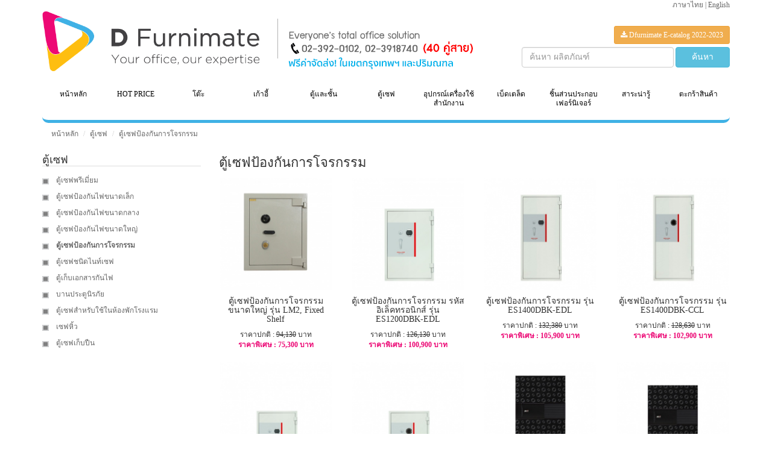

--- FILE ---
content_type: text/html; charset=UTF-8
request_url: https://dfurnimate.com/th/group/157/%E0%B8%95%E0%B8%B9%E0%B9%89%E0%B9%80%E0%B8%8B%E0%B8%9F%E0%B8%9B%E0%B9%89%E0%B8%AD%E0%B8%87%E0%B8%81%E0%B8%B1%E0%B8%99%E0%B8%81%E0%B8%B2%E0%B8%A3%E0%B9%82%E0%B8%88%E0%B8%A3%E0%B8%81%E0%B8%A3%E0%B8%A3%E0%B8%A1
body_size: 11350
content:





<!DOCTYPE html>
<html lang="th" >
<head>
<!-- Google Tag Manager -->
<script>(function(w,d,s,l,i){w[l]=w[l]||[];w[l].push({'gtm.start':
new Date().getTime(),event:'gtm.js'});var f=d.getElementsByTagName(s)[0],
j=d.createElement(s),dl=l!='dataLayer'?'&l='+l:'';j.async=true;j.src=
'https://www.googletagmanager.com/gtm.js?id='+i+dl;f.parentNode.insertBefore(j,f);
})(window,document,'script','dataLayer','GTM-KMDVG7DM');</script>
<!-- End Google Tag Manager -->
	
	

<meta charset="utf-8">

<meta name="viewport" content="width=device-width, initial-scale=1.0,maximum-scale=1,user-scalable=no">

<link rel="shortcut icon" href="/favicon.ico" type="image/x-icon" />

<link rel="icon" type="image/png" href="/favicon.png" />


<meta http-equiv="cache-control" content="no-cache">
<META http-equiv="content-language" content="th" />
<META http-equiv="Content-Type" content="text/html; charset=utf-8" />
<title>DFurnimate.com</title>
<META name="keywords" content="">
<META name="description" content="">
<META name="robots" content="index,follow" />
<META name="revisit-after" content="1 days" />
<META http-equiv="expires" content="" />

<meta property="og:title" content="DFurnimate.com"/>
<meta property="og:site_name" content="DFurnimate.com"/>
<meta property="og:description" content=""/>



<meta property="og:image" content=""/>


<meta property="og:url" content="https://dfurnimate.com/th/group/157/ตู้เซฟป้องกันการโจรกรรม"/>
<link rel="canonical" href="https://dfurnimate.com/th/group/157/ตู้เซฟป้องกันการโจรกรรม" />

<meta property="fb:admins" content="1396573880"/>
<meta property="fb:app_id" content=""/>


<base href="https://dfurnimate.com/"/> 
<link href="/assets/bootstrap-3.3.7-dist/css/bootstrap.min.css" rel="stylesheet" media="screen">



<link href="/assets/css/cloud-zoom.css" rel="stylesheet">


<link href="/assets/owl.carousel.2/assets/owl.carousel.css" rel="stylesheet">
<link href="/assets/owl.carousel.2/assets/owl.theme.default.min.css" rel="stylesheet">

<link href="/assets/css/more.css?1931583330" rel="stylesheet">


<link rel="stylesheet" href="/assets/drawer/css/drawer.min.css">


<link rel="stylesheet" href="/assets/font-awesome-4.7.0/css/font-awesome.min.css">

<link href="/assets/css/global.css?1401463569" rel="stylesheet">


<style>
.modal-backdrop
{
	background-color: #000; /* #46c1cf; */
}

.modal
{
	border-width: 0px;
}

#modal-news-body p
{
	padding: 0 0 20px 0;
}


</style>	
	<!-- Global site tag (gtag.js) - Google Analytics -->
<script async src="https://www.googletagmanager.com/gtag/js?id=UA-21606000-1"></script>
<script>
  window.dataLayer = window.dataLayer || [];
  function gtag(){dataLayer.push(arguments);}
  gtag('js', new Date());

  gtag('config', 'UA-21606000-1');
</script>

<script>
	lang = "th";
	q_string = "";
	ii_required = "";
</script>
<style>
.highlight { background-color: yellow;display:inline !important; padding: 0 !important; color:#000 !important; }

</style>
	
	


</head>

<body id="group/157/ตู้เซฟป้องกันการโจรกรรม" class="drawer drawer--left group/157/ตู้เซฟป้องกันการโจรกรรม th">

	<!-- Google Tag Manager (noscript) -->
<noscript><iframe src="https://www.googletagmanager.com/ns.html?id=GTM-KMDVG7DM"
height="0" width="0" style="display:none;visibility:hidden"></iframe></noscript>


<header role="banner">
	<button type="button" class="drawer-toggle drawer-hamburger visible-xs">
	  <span class="sr-only">toggle navigation</span>
	  <span class="drawer-hamburger-icon"></span>
	</button>
	<nav class="drawer-nav" role="navigation" style="padding: 10px">
	  <ul class="drawer-menu">
		<li><a class="drawer-brand" href="/th"><img src="/i/logo_dfurnimate.png" class="img-responsive"></a></li>

<li><img src="/i/header_callcenter2.png" class="img-responsive" style="margin-top:15px"><hr></li>
		  <li>
		  
		  <div class="row">
		  <div class="col-xs-6">
		  <a class="drawer-menu-item" href="/th" style="display:block;color:#000;"><i class="fa fa-home" aria-hidden="true"></i> หน้าหลัก</a>
				</div>
			<dic class="col-xs-6">	  
			  
		  <a class="drawer-menu-item" href="/cart"><i class="fa fa-shopping-cart" aria-hidden="true"></i> ตะกร้าสินค้า</a>
				</div>
				</div>
		  
		  </li>
		  
		  <br>
		  
	<li><a class="drawer-menu-item" href="/th/category/11/hot-price"><i class="fa fa-angle-right" aria-hidden="true"></i> HOT PRICE</a>



		</li> 
	<li><a class="drawer-menu-item" href="/th/category/14/โต๊ะ"><i class="fa fa-angle-right" aria-hidden="true"></i> โต๊ะ</a>



		</li> 
	<li><a class="drawer-menu-item" href="/th/category/10/เก้าอี้"><i class="fa fa-angle-right" aria-hidden="true"></i> เก้าอี้</a>



		</li> 
	<li><a class="drawer-menu-item" href="/th/category/15/ตู้และชั้น"><i class="fa fa-angle-right" aria-hidden="true"></i> ตู้และชั้น</a>



		</li> 
	<li><a class="drawer-menu-item" href="/th/category/12/ตู้เซฟ"><i class="fa fa-angle-right" aria-hidden="true"></i> ตู้เซฟ</a>



		</li> 
	<li><a class="drawer-menu-item" href="/th/category/17/อุปกรณ์เครื่องใช้สำนักงาน"><i class="fa fa-angle-right" aria-hidden="true"></i> อุปกรณ์เครื่องใช้สำนักงาน</a>



		</li> 
	<li><a class="drawer-menu-item" href="/th/category/13/เบ็ดเตล็ด"><i class="fa fa-angle-right" aria-hidden="true"></i> เบ็ดเตล็ด</a>



		</li> 
	<li><a class="drawer-menu-item" href="/th/category/16/ชิ้นส่วนประกอบเฟอร์นิเจอร์"><i class="fa fa-angle-right" aria-hidden="true"></i> ชิ้นส่วนประกอบเฟอร์นิเจอร์</a>



		</li> 

	<hr>
	
		  <li class="drawer-dropdown">
				<a class="drawer-menu-item" href="#" data-toggle="dropdown" role="button" aria-expanded="false"><i class="fa fa-angle-right" aria-hidden="true"></i> สาระน่ารู้ <span class="drawer-caret"></span></a>
            <ul class="drawer-dropdown-menu">
            
                                                     <li><a class="drawer-dropdown-menu-item" href="/th/articlecat/2/ข้อมูล">ข้อมูล</a></li>
                             
                              
            
                                                     <li><a class="drawer-dropdown-menu-item" href="/th/articlecat/1/วิธีการเลือกซื้อ">วิธีการเลือกซื้อ</a></li>
                             
                              
            
                        					</ul>
        </li>
			  
			  		  		  

	
		  
	
	  
	
	
		
		<li class="drawer-dropdown">
				<a class="drawer-menu-item" href="#" data-toggle="dropdown" role="button" aria-expanded="false"><i class="fa fa-angle-right" aria-hidden="true"></i> เมนูอื่นๆ <span class="drawer-caret"></span></a>
            <ul class="drawer-dropdown-menu">
            
							<li><a class="drawer-dropdown-menu-item" href="/th/page/about">เกี่ยวกับเรา</a></li>

							<li><a class="drawer-dropdown-menu-item" href="/th/page/terms">เงื่อนไขการสั่งซื้อ</a></li>

							<li><a class="drawer-dropdown-menu-item" href="/th/page/contact">ติดต่อเรา</a></li>
					</ul>
        </li>
	  
	  
	  <hr>
		<ul class="drawer-menu">
	  
			<li>
			
				<div class="row">
					<div class="col-xs-6">
					<a class="drawer-menu-item"hef="tel:023920102"><i class="fa fa-phone" aria-hidden="true"></i> 02-392-0102</a>
					</div>
					<div class="col-xs-6">
					<a class="drawer-menu-item"hef="tel:023918740"><i class="fa fa-phone" aria-hidden="true"></i> 02-391-8740</a>
					</div>
				</div>
			</li>
		</ul>
	    
	  <hr>  
	
	  <ul class="drawer-menu">
	  
			<li>
				<div class="row">
					<div class="col-xs-6">
						<a class="drawer-menu-item" href="/th/group/157/%E0%B8%95%E0%B8%B9%E0%B9%89%E0%B9%80%E0%B8%8B%E0%B8%9F%E0%B8%9B%E0%B9%89%E0%B8%AD%E0%B8%87%E0%B8%81%E0%B8%B1%E0%B8%99%E0%B8%81%E0%B8%B2%E0%B8%A3%E0%B9%82%E0%B8%88%E0%B8%A3%E0%B8%81%E0%B8%A3%E0%B8%A3%E0%B8%A1">
						<i class="fa fa-flag-o" aria-hidden="true"></i> ภาษาไทย</a>
					</div>
					<div class="col-xs-6">	
						<a class="drawer-menu-item" href="/en/group/157/%E0%B8%95%E0%B8%B9%E0%B9%89%E0%B9%80%E0%B8%8B%E0%B8%9F%E0%B8%9B%E0%B9%89%E0%B8%AD%E0%B8%87%E0%B8%81%E0%B8%B1%E0%B8%99%E0%B8%81%E0%B8%B2%E0%B8%A3%E0%B9%82%E0%B8%88%E0%B8%A3%E0%B8%81%E0%B8%A3%E0%B8%A3%E0%B8%A1"><i class="fa fa-flag-o" aria-hidden="true"></i> English</a>
					</div>
				</div>
			</li>
		</ul>
		
		
		
		<br><br>
	</nav>
</header>
 <main role="main">
 
 


<script>

  (function(i,s,o,g,r,a,m){i['GoogleAnalyticsObject']=r;i[r]=i[r]||function(){

  (i[r].q=i[r].q||[]).push(arguments)},i[r].l=1*new Date();a=s.createElement(o),

  m=s.getElementsByTagName(o)[0];a.async=1;a.src=g;m.parentNode.insertBefore(a,m)

  })(window,document,'script','//www.google-analytics.com/analytics.js','ga');



  ga('create', 'UA-21606000-1', 'auto');

  ga('send', 'pageview');



</script>





<div id="fb-root"></div>

<script>
  /* Additional JS functions here */
  window.fbAsyncInit = function() {
    FB.init({
      appId      : '435216826569964', 
      channelUrl : '//www.dfurnimate.com/', 
      status     : true, 
      cookie     : true, 
      xfbml      : true  
    });

    

  };

  
  (function(d){
     var js, id = 'facebook-jssdk', ref = d.getElementsByTagName('script')[0];
     if (d.getElementById(id)) {return;}
     js = d.createElement('script'); js.id = id; js.async = true;
     js.src = "//connect.facebook.net/en_US/all.js";
     ref.parentNode.insertBefore(js, ref);
   }(document));
</script>



<div class="container">
	<div class="row">
	
	




<div id="banner_left" style="position:absolute; left:-px; top:0px; z-index: 0; display:none; width:px; overflow:hidden;">
</div>
<div id="banner_right" style="position:absolute; right:-px; top:0px; z-index: 0; display:none; width:0px; overflow:hidden;"></div>

	</div>
	


<div class="row">
	<div class="visible-xs" style="position: absolute;right: 10px;top: 10px; text-align:center;line-height:10px;">
		<a style="color:#f90; font-size:20px; margin:0 0 5px 0;" href="/DFM-Company-Profile 2022-2023-R2_compressed.pdf"><i class="fa fa-download" aria-hidden="true"></i><span style="font-size:11px"><br>E-catalog<br>2022-2023</span></a></div>
<div id="header-mobile" class="row visible-xs">
	<img id="logo-mobile" src="/i/logo_dfurnimate.png">
</div>
</div>

<div class="row visible-xs" style="border-bottom:1px solid #ddd;margin:0px -15px 10px -15px; padding-bottom:10px;">
<form method="get" action="/th/search" class="form-inline" style="width:100%">
<div class="col-xs-8">
	<input name="q" class="form-control" type="text" value="" placeholder="ค้นหา ผลิตภัณฑ์">
	</div>
<div class="col-xs-4">
	<input class="btn btn-info btn-block" type="submit" value="ค้นหา">
</div>
</form>
</div>

<div id="header" class="hidden-xs">

	<div id="header_top" class="row">
 		<div class="col-xs-12" style="text-align:right">


        <a href="/th/group/157/%E0%B8%95%E0%B8%B9%E0%B9%89%E0%B9%80%E0%B8%8B%E0%B8%9F%E0%B8%9B%E0%B9%89%E0%B8%AD%E0%B8%87%E0%B8%81%E0%B8%B1%E0%B8%99%E0%B8%81%E0%B8%B2%E0%B8%A3%E0%B9%82%E0%B8%88%E0%B8%A3%E0%B8%81%E0%B8%A3%E0%B8%A3%E0%B8%A1">ภาษาไทย</a> | 
    <a href="/en/group/157/%E0%B8%95%E0%B8%B9%E0%B9%89%E0%B9%80%E0%B8%8B%E0%B8%9F%E0%B8%9B%E0%B9%89%E0%B8%AD%E0%B8%87%E0%B8%81%E0%B8%B1%E0%B8%99%E0%B8%81%E0%B8%B2%E0%B8%A3%E0%B9%82%E0%B8%88%E0%B8%A3%E0%B8%81%E0%B8%A3%E0%B8%A3%E0%B8%A1">English</a>
		</div>
  </div>
    
    	
	<div id="header-main" class="row" style="display: flex;">
		<div class="col-xs-4">
			<a href="/th"><img src="/i/logo_dfurnimate.png" class="img-responsive"></a>
		</div>
		<div class="col-xs-4">
			<img src="/i/header_callcenter.png?2" class="img-responsive">
		</div>
		<div class="col-xs-4" style="display:flex;justify-content:right;align-items:center;">
		

<form method="get" action="/th/search" class="form-inline" style="width:100%;text-align:right">
	<div><a class="btn btn-warning btn-sm" style="margin:0 0 5px 0" href="/DFM-Company-Profile 2022-2023-R2_compressed.pdf"><i class="fa fa-download" aria-hidden="true"></i> Dfurnimate E-catalog 2022-2023</a></div>
	<input name="q" class="form-control" type="text" value="" placeholder="ค้นหา ผลิตภัณฑ์" style="width:70%;">
	<input class="btn btn-info" type="submit" value="ค้นหา" style="width:25%;">
	
</form>

			
			
		</div>
	</div>
	
    
    
    
  <div id="header_nav" class="row">
    <div class="col-xs-12">
    
     <ul id="main_nav">
     
     <li class="last"><a href="/th" style="display:block;color:#000;">หน้าหลัก</a>
            
        </li>
		     		<li>HOT PRICE
<div class="mn_float" style="width:250px;s">
			
			<div class="scrolling-panel" style="height:300px;overflow-y:auto;">
            						
                <a href="/th/group/229/เก้าอี้">เก้าอี้</a>

            						
                <a href="/th/group/249/โซฟา-ชุดรับแขก">โซฟา-ชุดรับแขก</a>

            						
                <a href="/th/group/136/โต๊ะ">โต๊ะ</a>

            						
                <a href="/th/group/324/ตู้">ตู้</a>

            						
                <a href="/th/group/250/ชั้น">ชั้น</a>

            						
                <a href="/th/group/230/ตู้เซฟ">ตู้เซฟ</a>

            						
                <a href="/th/group/231/เบ็ดเตล็ด">เบ็ดเตล็ด</a>

            			</div>            
            <a href="/th/category/11/hot-price" style="display:block;border-top:1px #ccc solid;margin-top:10px;">ดูทั้งหมด</a>
                
</div>
      
				</li> 
 		     		<li>โต๊ะ
<div class="mn_float" style="width:250px;s">
			
			<div class="scrolling-panel" style="height:300px;overflow-y:auto;">
            						
                <a href="/th/group/343/ตู้-pod-เก็บเสียง">ตู้ POD เก็บเสียง</a>

            						
                <a href="/th/group/338/โต๊ะทำงานปรับระดับ">โต๊ะทำงานปรับระดับ</a>

            						
                <a href="/th/group/326/โต๊ะทำงานเหล็ก">โต๊ะทำงานเหล็ก</a>

            						
                <a href="/th/group/332/โต๊ะทำงานไม้-ขาเหล็ก">โต๊ะทำงานไม้ ขาเหล็ก</a>

            						
                <a href="/th/group/335/โต๊ะทำงานไม้-ขาไม้">โต๊ะทำงานไม้ ขาไม้</a>

            						
                <a href="/th/group/196/โต๊ะทำงานชนิดนั่งเป็นส่วนตัว">โต๊ะทำงานชนิดนั่งเป็นส่วนตัว</a>

            						
                <a href="/th/group/333/โต๊ะทำงานผู้บริหารไม้-ขาเหล็ก">โต๊ะทำงานผู้บริหารไม้ ขาเหล็ก</a>

            						
                <a href="/th/group/336/โต๊ะทำงานผู้บริหารไม้-ขาไม้">โต๊ะทำงานผู้บริหารไม้ ขาไม้</a>

            						
                <a href="/th/group/384/โต๊ะทำงานผู้บริหาร-top-กระจก">โต๊ะทำงานผู้บริหาร TOP กระจก </a>

            						
                <a href="/th/group/334/โต๊ะประชุมไม้-ขาเหล็ก">โต๊ะประชุมไม้ ขาเหล็ก</a>

            						
                <a href="/th/group/337/โต๊ะประชุมไม้-ขาไม้">โต๊ะประชุมไม้ ขาไม้</a>

            						
                <a href="/th/group/201/โต๊ะเคาน์เตอร์">โต๊ะเคาน์เตอร์ </a>

            						
                <a href="/th/group/198/โต๊ะคอมพิวเตอร์">โต๊ะคอมพิวเตอร์</a>

            						
                <a href="/th/group/203/โต๊ะอเนกประสงค์-ความสูงมาตรฐาน-มีชั้นเก็บของ-โต๊ะทานอาหาร">โต๊ะอเนกประสงค์-ความสูงมาตรฐาน-มีชั้นเก็บของ-โต๊ะทานอาหาร</a>

            						
                <a href="/th/group/340/โต๊ะอเนกประสงค์-ชนิดสูง-โต๊ะบาร์">โต๊ะอเนกประสงค์-ชนิดสูง-โต๊ะบาร์</a>

            						
                <a href="/th/group/385/โต๊ะอเนกประสงค์-ชนิดเตี้ย-โต๊ะข้างเตียง-โต๊ะกลาง">โต๊ะอเนกประสงค์-ชนิดเตี้ย-โต๊ะข้างเตียง-โต๊ะกลาง</a>

            						
                <a href="/th/group/202/โต๊ะอเนกประสงค์-ชนิดพับได้">โต๊ะอเนกประสงค์-ชนิดพับได้</a>

            						
                <a href="/th/group/204/ชุดโต๊ะโรงงานอาหาร-ม้านั่งโรงอาหาร">ชุดโต๊ะโรงงานอาหาร-ม้านั่งโรงอาหาร</a>

            						
                <a href="/th/group/414/ชุดโต๊ะ-plus-ม้านั่งสนาม-ชุดโต๊ะม้าหิน">ชุดโต๊ะ+ม้านั่งสนาม-ชุดโต๊ะม้าหิน</a>

            						
                <a href="/th/group/200/แท่นยืนบรรยายและเวที">แท่นยืนบรรยายและเวที</a>

            						
                <a href="/th/group/407/โต๊ะเขียนแบบ">โต๊ะเขียนแบบ</a>

            						
                <a href="/th/group/408/ชิ้นส่วนประกอบเฟอร์นิเจอร์">ชิ้นส่วนประกอบเฟอร์นิเจอร์ </a>

            						
                <a href="/th/group/409/ฉากกั้นห้อง">ฉากกั้นห้อง</a>

            						
                <a href="/th/group/410/ฉากกั้นบนหน้าโต๊ะ-มินิสกรีน">ฉากกั้นบนหน้าโต๊ะ/มินิสกรีน</a>

            						
                <a href="/th/group/411/กระจกปูหน้าโต๊ะ">กระจกปูหน้าโต๊ะ</a>

            			</div>            
            <a href="/th/category/14/โต๊ะ" style="display:block;border-top:1px #ccc solid;margin-top:10px;">ดูทั้งหมด</a>
                
</div>
      
				</li> 
 		     		<li>เก้าอี้
<div class="mn_float" style="width:250px;s">
			
			<div class="scrolling-panel" style="height:300px;overflow-y:auto;">
            						
                <a href="/th/group/277/เก้าอี้ทำงานผู้บริหาร-สูงถึงศีรษะ-ชนิดเบาะนวม">เก้าอี้ทำงานผู้บริหาร-สูงถึงศีรษะ-ชนิดเบาะนวม</a>

            						
                <a href="/th/group/130/เก้าอี้ทำงานผู้บริหาร-สูงถึงศีรษะ-ชนิดตาข่าย-mesh">เก้าอี้ทำงานผู้บริหาร-สูงถึงศีรษะ-ชนิดตาข่าย Mesh</a>

            						
                <a href="/th/group/60/เก้าอี้ทำงานทั่วไป">เก้าอี้ทำงานทั่วไป</a>

            						
                <a href="/th/group/129/เก้าอี้ทำงานทั่วไป-ชนิดตาข่าย-mesh">เก้าอี้ทำงานทั่วไป-ชนิดตาข่าย Mesh</a>

            						
                <a href="/th/group/63/เก้าอี้ผู้มาติดต่อ">เก้าอี้ผู้มาติดต่อ</a>

            						
                <a href="/th/group/125/เก้าอี้อเนกประสงค์-โครงขาเหล็ก-ที่นั่งหุ้มเบาะ">เก้าอี้อเนกประสงค์-โครงขาเหล็ก-ที่นั่งหุ้มเบาะ</a>

            						
                <a href="/th/group/290/เก้าอี้อเนกประสงค์-โครงขาเหล็ก-ชนิดหุ้มเบาะ-พับได้">เก้าอี้อเนกประสงค์-โครงขาเหล็ก-ชนิดหุ้มเบาะ-พับได้</a>

            						
                <a href="/th/group/123/เก้าอี้อเนกประสงค์-ที่นั่งไม้">เก้าอี้อเนกประสงค์-ที่นั่งไม้</a>

            						
                <a href="/th/group/291/เก้าอี้อเนกประสงค์-โครงขาเหล็ก-ที่นั่งพลาสติก-ที่นั่ง-pp-ที่นั่งไฟเบอร์กลาส">เก้าอี้อเนกประสงค์-โครงขาเหล็ก-ที่นั่งพลาสติก/ที่นั่ง PP/ที่นั่งไฟเบอร์กลาส </a>

            						
                <a href="/th/group/121/เก้าอี้อเนกประสงค์-ไม่มีพนักพิง">เก้าอี้อเนกประสงค์-ไม่มีพนักพิง</a>

            						
                <a href="/th/group/101/เก้าอี้อเนกประสงค์-มีล้อ">เก้าอี้อเนกประสงค์-มีล้อ</a>

            						
                <a href="/th/group/124/เก้าอี้อเนกประสงค์-เหล็กทั้งตัว">เก้าอี้อเนกประสงค์-เหล็กทั้งตัว</a>

            						
                <a href="/th/group/65/เก้าอี้อเนกประสงค์-โครงขาไม้-ที่นั่งหุ้มเบาะ">เก้าอี้อเนกประสงค์-โครงขาไม้-ที่นั่งหุ้มเบาะ</a>

            						
                <a href="/th/group/114/เก้าอี้อเนกประสงค์-โครงขาไม้-ที่นั่งพลาสติก">เก้าอี้อเนกประสงค์-โครงขาไม้-ที่นั่งพลาสติก</a>

            						
                <a href="/th/group/110/เก้าอี้อเนกประสงค์-โครงขาพลาสติก-ที่นั่งหุ้มเบาะ">เก้าอี้อเนกประสงค์-โครงขาพลาสติก-ที่นั่งหุ้มเบาะ</a>

            						
                <a href="/th/group/122/เก้าอี้อเนกประสงค์-พลาสติกทั้งตัว">เก้าอี้อเนกประสงค์-พลาสติกทั้งตัว</a>

            						
                <a href="/th/group/90/เก้าอี้-โต๊ะ-สำหรับห้องเรียน">เก้าอี้-โต๊ะ สำหรับห้องเรียน</a>

            						
                <a href="/th/group/92/เก้าอี้สำหรับห้องเรียน-มีแผ่นเลคเชอร์">เก้าอี้สำหรับห้องเรียน มีแผ่นเลคเชอร์</a>

            						
                <a href="/th/group/94/เก้าอี้สำหรับโรงภาพยนต์-ห้องประชุมใหญ่-หอประชุม">เก้าอี้สำหรับโรงภาพยนต์ ห้องประชุมใหญ่ หอประชุม</a>

            						
                <a href="/th/group/96/เก้าอี้แถวพักคอย">เก้าอี้แถวพักคอย</a>

            						
                <a href="/th/group/127/เก้าอี้-private-booth">เก้าอี้-Private Booth</a>

            						
                <a href="/th/group/98/โซฟา-ชุดรับแขก">โซฟา/ชุดรับแขก</a>

            						
                <a href="/th/group/363/เก้าอี้-lounge-chair">เก้าอี้-Lounge Chair</a>

            						
                <a href="/th/group/347/เก้าอี้-มีระบบนวด">เก้าอี้-มีระบบนวด</a>

            						
                <a href="/th/group/367/เก้าอี้-มีสายให้น้ำเกลือ">เก้าอี้-มีสายให้น้ำเกลือ</a>

            						
                <a href="/th/group/126/เก้าอี้สตูลสูง-เก้าอี้บาร์">เก้าอี้สตูลสูง/เก้าอี้บาร์</a>

            						
                <a href="/th/group/97/เก้าอี้สตูลเตี้ย">เก้าอี้สตูลเตี้ย</a>

            						
                <a href="/th/group/131/ม้านั่ง-ม้านั่งสนาม">ม้านั่ง-ม้านั่งสนาม</a>

            						
                <a href="/th/group/89/เก้าอี้-โซฟา-ปรับนอนได้">เก้าอี้-โซฟา ปรับนอนได้</a>

            						
                <a href="/th/group/115/เก้าอี้สำหรับอัฒจันทร์-stadium-chair">เก้าอี้สำหรับอัฒจันทร์-Stadium Chair</a>

            						
                <a href="/th/group/397/เก้าอี้เพื่อสุขภาพ-ergonomic">เก้าอี้เพื่อสุขภาพ Ergonomic </a>

            			</div>            
            <a href="/th/category/10/เก้าอี้" style="display:block;border-top:1px #ccc solid;margin-top:10px;">ดูทั้งหมด</a>
                
</div>
      
				</li> 
 		     		<li>ตู้และชั้น
<div class="mn_float" style="width:250px;s">
			
			<div class="scrolling-panel" style="height:300px;overflow-y:auto;">
            						
                <a href="/th/group/207/ตู้บานเปิด-เหล็ก">ตู้บานเปิด-เหล็ก</a>

            						
                <a href="/th/group/208/ตู้บานเลื่อน-เหล็ก">ตู้บานเลื่อน-เหล็ก</a>

            						
                <a href="/th/group/212/ตู้สำนักงาน-เหล็ก">ตู้สำนักงาน-เหล็ก</a>

            						
                <a href="/th/group/376/ตู้สำนักงาน-ไม้-สูง">ตู้สำนักงาน-ไม้-สูง</a>

            						
                <a href="/th/group/342/ตู้สำนักงาน-ไม้-เตี้ย">ตู้สำนักงาน-ไม้-เตี้ย</a>

            						
                <a href="/th/group/339/ตู้ลิ้นชักสำนักงาน-และตู้ข้างโต๊ะสำนักงาน-เหล็ก">ตู้ลิ้นชักสำนักงาน และตู้ข้างโต๊ะสำนักงาน-เหล็ก</a>

            						
                <a href="/th/group/383/ตู้ลิ้นชักสำนักงาน-และตู้ข้างโต๊ะสำนักงาน-ไม้">ตู้ลิ้นชักสำนักงาน และตู้ข้างโต๊ะสำนักงาน-ไม้</a>

            						
                <a href="/th/group/210/ตู้ลิ้นชักสำหรับใส่แฟ้มแขวน-เหล็กและไม้">ตู้ลิ้นชักสำหรับใส่แฟ้มแขวน-เหล็กและไม้</a>

            						
                <a href="/th/group/312/ตู้ลิ้นชักอื่นๆ-และตู้เก็บบัตร">ตู้ลิ้นชักอื่นๆ และตู้เก็บบัตร</a>

            						
                <a href="/th/group/378/ตู้ไซด์บอร์ด-และตู้วางทีวี">ตู้ไซด์บอร์ด และตู้วางทีวี</a>

            						
                <a href="/th/group/368/ชั้นไม้วางของ">ชั้นไม้วางของ</a>

            						
                <a href="/th/group/328/ตู้แขวนลอย-และชั้นแขวนลอย">ตู้แขวนลอย และชั้นแขวนลอย</a>

            						
                <a href="/th/group/314/ตู้เก็บแบบ-รถเข็นแบบ-ก้านหนีบแบบ">ตู้เก็บแบบ-รถเข็นแบบ-ก้านหนีบแบบ</a>

            						
                <a href="/th/group/309/ตู้ล็อคเกอร์-เหล็ก">ตู้ล็อคเกอร์-เหล็ก</a>

            						
                <a href="/th/group/311/ตู้ล็อคเกอร์-ไม้">ตู้ล็อคเกอร์-ไม้</a>

            						
                <a href="/th/group/310/ตู้ล็อคเกอร์-พลาสติก">ตู้ล็อคเกอร์-พลาสติก</a>

            						
                <a href="/th/group/209/ขารองตู้">ขารองตู้</a>

            						
                <a href="/th/group/315/ตู้รางเลื่อน">ตู้รางเลื่อน</a>

            						
                <a href="/th/group/375/ตู้เก็บเครื่องมือช่าง">ตู้เก็บเครื่องมือช่าง</a>

            						
                <a href="/th/group/317/ตู้เก็บกุญแจ">ตู้เก็บกุญแจ</a>

            						
                <a href="/th/group/318/ตู้เก็บเครื่องดับเพลิง">ตู้เก็บเครื่องดับเพลิง</a>

            						
                <a href="/th/group/320/ตู้รับจดหมาย">ตู้รับจดหมาย</a>

            						
                <a href="/th/group/319/ตู้เก็บยา">ตู้เก็บยา</a>

            						
                <a href="/th/group/316/ตู้เก็บรองเท้า-ชั้นวางรองเท้า">ตู้เก็บรองเท้า/ชั้นวางรองเท้า</a>

            						
                <a href="/th/group/372/ตู้เสื้อผ้า">ตู้เสื้อผ้า</a>

            						
                <a href="/th/group/371/ตู้ข้างเตียง">ตู้ข้างเตียง</a>

            						
                <a href="/th/group/373/ตู้ครัว">ตู้ครัว</a>

            						
                <a href="/th/group/327/ชั้นเหล็กอุตสาหกรรม-heavy-duty">ชั้นเหล็กอุตสาหกรรม(Heavy Duty)</a>

            						
                <a href="/th/group/321/ชั้นเหล็กวางของ-ชั้นสแตนเลส-light-and-medium-duty">ชั้นเหล็กวางของ / ชั้นสแตนเลส (Light and Medium Duty)</a>

            						
                <a href="/th/group/322/ชั้นเก็บแฟ้มเอกสาร">ชั้นเก็บแฟ้มเอกสาร</a>

            						
                <a href="/th/group/323/ชั้นวางหนังสือ">ชั้นวางหนังสือ</a>

            						
                <a href="/th/group/361/ชั้นโชว์สินค้า">ชั้นโชว์สินค้า</a>

            						
                <a href="/th/group/344/ชั้นสำหรับวางซ้อน">ชั้นสำหรับวางซ้อน</a>

            			</div>            
            <a href="/th/category/15/ตู้และชั้น" style="display:block;border-top:1px #ccc solid;margin-top:10px;">ดูทั้งหมด</a>
                
</div>
      
				</li> 
 		     		<li>ตู้เซฟ
<div class="mn_float" style="width:250px;s">
			
			<div class="scrolling-panel" style="height:300px;overflow-y:auto;">
            						
                <a href="/th/group/278/ตู้เซฟพรีเมี่ยม">ตู้เซฟพรีเมี่ยม</a>

            						
                <a href="/th/group/156/ตู้เซฟป้องกันไฟขนาดเล็ก">ตู้เซฟป้องกันไฟขนาดเล็ก</a>

            						
                <a href="/th/group/165/ตู้เซฟป้องกันไฟขนาดกลาง">ตู้เซฟป้องกันไฟขนาดกลาง</a>

            						
                <a href="/th/group/166/ตู้เซฟป้องกันไฟขนาดใหญ่">ตู้เซฟป้องกันไฟขนาดใหญ่</a>

            						
                <a href="/th/group/157/ตู้เซฟป้องกันการโจรกรรม">ตู้เซฟป้องกันการโจรกรรม</a>

            						
                <a href="/th/group/158/ตู้เซฟชนิดไนท์เซฟ">ตู้เซฟชนิดไนท์เซฟ</a>

            						
                <a href="/th/group/159/ตู้เก็บเอกสารกันไฟ">ตู้เก็บเอกสารกันไฟ</a>

            						
                <a href="/th/group/160/บานประตูนิรภัย">บานประตูนิรภัย</a>

            						
                <a href="/th/group/162/ตู้เซฟสำหรับใช้ในห้องพักโรงแรม	">ตู้เซฟสำหรับใช้ในห้องพักโรงแรม	</a>

            						
                <a href="/th/group/164/เซฟหิ้ว	">เซฟหิ้ว	</a>

            						
                <a href="/th/group/167/ตู้เซฟเก็บปืน	">ตู้เซฟเก็บปืน	</a>

            			</div>            
            <a href="/th/category/12/ตู้เซฟ" style="display:block;border-top:1px #ccc solid;margin-top:10px;">ดูทั้งหมด</a>
                
</div>
      
				</li> 
 		     		<li>อุปกรณ์เครื่องใช้สำนักงาน
<div class="mn_float" style="width:250px;s">
			
			<div class="scrolling-panel" style="height:300px;overflow-y:auto;">
            						
                <a href="/th/group/398/อุปกรณ์เข้าเล่ม">อุปกรณ์เข้าเล่ม</a>

            						
                <a href="/th/group/399/อุปกรณ์เคลือบบัตร">อุปกรณ์เคลือบบัตร</a>

            						
                <a href="/th/group/400/อุปกรณ์บันทึกเวลาทำงาน">อุปกรณ์บันทึกเวลาทำงาน</a>

            						
                <a href="/th/group/401/อุปกรณ์ทำลายเอกสาร">อุปกรณ์ทำลายเอกสาร</a>

            						
                <a href="/th/group/402/เครื่องนับธนบัตร">เครื่องนับธนบัตร</a>

            						
                <a href="/th/group/403/อุปกรณ์การตัด">อุปกรณ์การตัด</a>

            						
                <a href="/th/group/405/เครื่องนับเหรียญ">เครื่องนับเหรียญ</a>

            						
                <a href="/th/group/406/เครื่องฟอกอากาศ">เครื่องฟอกอากาศ</a>

            			</div>            
            <a href="/th/category/17/อุปกรณ์เครื่องใช้สำนักงาน" style="display:block;border-top:1px #ccc solid;margin-top:10px;">ดูทั้งหมด</a>
                
</div>
      
				</li> 
 		     		<li>เบ็ดเตล็ด
<div class="mn_float" style="width:250px;s">
			
			<div class="scrolling-panel" style="height:300px;overflow-y:auto;">
            						
                <a href="/th/group/168/กระดานไวท์บอร์ดแขวนผนัง-ชนิดขอบธรรมดา">กระดานไวท์บอร์ดแขวนผนัง ชนิดขอบธรรมดา</a>

            						
                <a href="/th/group/392/บอร์ดนิทรรศการ">บอร์ดนิทรรศการ</a>

            						
                <a href="/th/group/174/กระดานไวท์บอร์ดแขวนผนัง-ชนิดขอบโค้งมน">กระดานไวท์บอร์ดแขวนผนัง ชนิดขอบโค้งมน</a>

            						
                <a href="/th/group/170/กระดานไวท์บอร์ดหน้าเดียว-มีขาตั้งและล้อเลื่อน-ชนิดขอบธรรมดา">กระดานไวท์บอร์ดหน้าเดียว มีขาตั้งและล้อเลื่อน ชนิดขอบธรรมดา</a>

            						
                <a href="/th/group/176/กระดานไวท์บอร์ดหน้าเดียว-มีขาตั้งและล้อเลื่อน-ชนิดขอบโค้งมน">กระดานไวท์บอร์ดหน้าเดียว มีขาตั้งและล้อเลื่อน ชนิดขอบโค้งมน</a>

            						
                <a href="/th/group/172/กระดานไวท์บอร์ด-2หน้า-มีขาตั้งและล้อเลื่อน-ชนิดขอบธรรมดา">กระดานไวท์บอร์ด 2หน้า มีขาตั้งและล้อเลื่อน ชนิดขอบธรรมดา</a>

            						
                <a href="/th/group/178/กระดานไวท์บอร์ด-2หน้า-มีขาตั้งและล้อเลื่อน-ชนิดขอบโค้งมน">กระดานไวท์บอร์ด 2หน้า มีขาตั้งและล้อเลื่อน ชนิดขอบโค้งมน</a>

            						
                <a href="/th/group/180/กระดานกระจก">กระดานกระจก </a>

            						
                <a href="/th/group/181/กระดานชานอ้อยบุกำมะหยี่-ชนิดแขวนผนัง">กระดานชานอ้อยบุกำมะหยี่ ชนิดแขวนผนัง</a>

            						
                <a href="/th/group/182/ตู้บอร์ดชานอ้อยบุกำมะหยี่-ชนิดแขวนผนัง">ตู้บอร์ดชานอ้อยบุกำมะหยี่ ชนิดแขวนผนัง</a>

            						
                <a href="/th/group/183/กระดานไม้ก๊อก-ชนิดแขวนผนัง">กระดานไม้ก๊อก ชนิดแขวนผนัง</a>

            						
                <a href="/th/group/184/ตู้บอร์ดไม้ก๊อก-ชนิดแขวนผนัง">ตู้บอร์ดไม้ก๊อก ชนิดแขวนผนัง</a>

            						
                <a href="/th/group/185/กระดานผสม-ไวท์บอร์ด-plus-ชานอ้อย-	">กระดานผสม (ไวท์บอร์ด+ชานอ้อย)	</a>

            						
                <a href="/th/group/187/กระดานผสม-ไวท์บอร์ด-plus-ไม้ก๊อก">กระดานผสม (ไวท์บอร์ด+ไม้ก๊อก)</a>

            						
                <a href="/th/group/189/ฟลิปชาร์ท">ฟลิปชาร์ท</a>

            						
                <a href="/th/group/191/กระดานอีเล็กทรอนิกส์	">กระดานอีเล็กทรอนิกส์	</a>

            						
                <a href="/th/group/192/บอร์ดเสียบโปสเตอร์-เสียบอักษร	">บอร์ดเสียบโปสเตอร์/เสียบอักษร	</a>

            						
                <a href="/th/group/280/กระดานชานอ้อยบุกำมะหยี่ขอบ-oa-ชนิดแขวนผนัง">กระดานชานอ้อยบุกำมะหยี่ขอบ OA  ชนิดแขวนผนัง </a>

            						
                <a href="/th/group/281/กระดานชานอ้อยบุกำมะหยี่กรอบไม้เปอร์เซีย-ชนิดแขวนผนัง">กระดานชานอ้อยบุกำมะหยี่กรอบไม้เปอร์เซีย ชนิดแขวนผนัง</a>

            						
                <a href="/th/group/282/กระดานไม้ก๊อกขอบ-oa-ชนิดแขวนผนัง">กระดานไม้ก๊อกขอบ OA ชนิดแขวนผนัง </a>

            						
                <a href="/th/group/283/กระดานไม้ก็อกกรอบไม้เปอร์เซีย-ชนิดแขวนผนัง">กระดานไม้ก็อกกรอบไม้เปอร์เซีย ชนิดแขวนผนัง</a>

            						
                <a href="/th/group/284/กระดานไวท์บอร์ดกรอบไม้เปอร์เซีย-ชนิดแขวนผนัง">กระดานไวท์บอร์ดกรอบไม้เปอร์เซีย ชนิดแขวนผนัง</a>

            						
                <a href="/th/group/293/เตียงนอน">เตียงนอน</a>

            						
                <a href="/th/group/294/ที่นอน-หมอน-ผ้าปูที่นอน-ผ้าห่ม-เสื่อน้ำมัน">ที่นอน-หมอน-ผ้าปูที่นอน-ผ้าห่ม-เสื่อน้ำมัน</a>

            						
                <a href="/th/group/296/ที่แขวนอเนกประสงค์">ที่แขวนอเนกประสงค์</a>

            						
                <a href="/th/group/299/ตู้ทำน้ำเย็น">ตู้ทำน้ำเย็น</a>

            						
                <a href="/th/group/374/อ่างล้างจาน">อ่างล้างจาน</a>

            						
                <a href="/th/group/300/พัดลม">พัดลม</a>

            						
                <a href="/th/group/301/ถังขยะ">ถังขยะ</a>

            						
                <a href="/th/group/303/กล่องเก็บอะไหล่">กล่องเก็บอะไหล่</a>

            						
                <a href="/th/group/304/แผงแขวนอุปกรณ์">แผงแขวนอุปกรณ์</a>

            						
                <a href="/th/group/305/บันได">บันได</a>

            						
                <a href="/th/group/306/รถเข็น">รถเข็น</a>

            						
                <a href="/th/group/307/กรวย-แผงกั้นจราจร-ที่จอดจักรยาน">กรวย-แผงกั้นจราจร-ที่จอดจักรยาน</a>

            						
                <a href="/th/group/308/เสากั้นทางเดิน">เสากั้นทางเดิน</a>

            						
                <a href="/th/group/366/กระถางต้นไม้">กระถางต้นไม้</a>

            						
                <a href="/th/group/364/ผ้าคลุมโต๊ะ">ผ้าคลุมโต๊ะ</a>

            						
                <a href="/th/group/190/หิ้งพระ-n-ตู้พระ">หิ้งพระ & ตู้พระ</a>

            						
                <a href="/th/group/404/ของตกแต่งเสริมมงคล">ของตกแต่งเสริมมงคล</a>

            						
                <a href="/th/group/412/พาเลท-และ-รถลากพาเลท">พาเลท และ รถลากพาเลท</a>

            						
                <a href="/th/group/415/โต๊ะเครื่องแป้ง">โต๊ะเครื่องแป้ง</a>

            						
                <a href="/th/group/413/อื่นๆ">อื่นๆ</a>

            			</div>            
            <a href="/th/category/13/เบ็ดเตล็ด" style="display:block;border-top:1px #ccc solid;margin-top:10px;">ดูทั้งหมด</a>
                
</div>
      
				</li> 
 		     		<li>ชิ้นส่วนประกอบเฟอร์นิเจอร์
<div class="mn_float" style="width:250px;s">
			
			<div class="scrolling-panel" style="height:300px;overflow-y:auto;">
            			</div>            
            <a href="/th/category/13/เบ็ดเตล็ด" style="display:block;border-top:1px #ccc solid;margin-top:10px;">ดูทั้งหมด</a>
                
</div>
      
				</li> 
 		     	
     	<li class="last">สาระน่ารู้          <div class="mn_float" style="width:300px;">
            
                                                  <a href="/th/articlecat/2/ข้อมูล">ข้อมูล</a>
            
                                                  <a href="/th/articlecat/1/วิธีการเลือกซื้อ">วิธีการเลือกซื้อ</a>
            
                                </div>
        </li>
        
			 <li class="last"><a href="/cart" style="width:100%;height:50px;display:block;color:#000;">ตะกร้าสินค้า</a>
			 </li>
     
			<div style="clear: both"></div>
        
        
     </ul>
		</div>
  </div>
    
  <div id="header_bottom" class="span12" style="display:none"></div>
</div>


<div id="body">
<div class="row">






<div class="col-xs-12">
<ul class="breadcrumb">
  <li><a href="/th">หน้าหลัก</a> <span class="divider"></span></li>
  
  <li><a href="/th/category/12/ตู้เซฟ">ตู้เซฟ</a> <span class="divider"></span></li>
  
  <li  class="active"><a href="/th/group/157/ตู้เซฟป้องกันการโจรกรรม">ตู้เซฟป้องกันการโจรกรรม</a></li>
  
</ul>
</div>

</div>

<div class="row">
<div class="col-sm-3 hidden-xs">
    <!--<img src="/i/group_left_bar.png">-->

<h2 class="h2-line">ตู้เซฟ</h2>

<ul class="ul-sidebar">
        <li>
        <img src="/i/bullet.png"><a href="/th/group/278/ตู้เซฟพรีเมี่ยม"
                >
        ตู้เซฟพรีเมี่ยม</a><br>
    </li> 
    <li>
        <img src="/i/bullet.png"><a href="/th/group/156/ตู้เซฟป้องกันไฟขนาดเล็ก"
                >
        ตู้เซฟป้องกันไฟขนาดเล็ก</a><br>
    </li> 
    <li>
        <img src="/i/bullet.png"><a href="/th/group/165/ตู้เซฟป้องกันไฟขนาดกลาง"
                >
        ตู้เซฟป้องกันไฟขนาดกลาง</a><br>
    </li> 
    <li>
        <img src="/i/bullet.png"><a href="/th/group/166/ตู้เซฟป้องกันไฟขนาดใหญ่"
                >
        ตู้เซฟป้องกันไฟขนาดใหญ่</a><br>
    </li> 
    <li>
        <img src="/i/bullet.png"><a href="/th/group/157/ตู้เซฟป้องกันการโจรกรรม"
        class="active"        >
        ตู้เซฟป้องกันการโจรกรรม</a><br>
    </li> 
    <li>
        <img src="/i/bullet.png"><a href="/th/group/158/ตู้เซฟชนิดไนท์เซฟ"
                >
        ตู้เซฟชนิดไนท์เซฟ</a><br>
    </li> 
    <li>
        <img src="/i/bullet.png"><a href="/th/group/159/ตู้เก็บเอกสารกันไฟ"
                >
        ตู้เก็บเอกสารกันไฟ</a><br>
    </li> 
    <li>
        <img src="/i/bullet.png"><a href="/th/group/160/บานประตูนิรภัย"
                >
        บานประตูนิรภัย</a><br>
    </li> 
    <li>
        <img src="/i/bullet.png"><a href="/th/group/162/ตู้เซฟสำหรับใช้ในห้องพักโรงแรม	"
                >
        ตู้เซฟสำหรับใช้ในห้องพักโรงแรม	</a><br>
    </li> 
    <li>
        <img src="/i/bullet.png"><a href="/th/group/164/เซฟหิ้ว	"
                >
        เซฟหิ้ว	</a><br>
    </li> 
    <li>
        <img src="/i/bullet.png"><a href="/th/group/167/ตู้เซฟเก็บปืน	"
                >
        ตู้เซฟเก็บปืน	</a><br>
    </li> 
</ul>



</div>





<div class="col-sm-9 col-xs-12">
	
	
			

	<h1>ตู้เซฟป้องกันการโจรกรรม</h1>
	
	
	<div class="row product-list">
			<div class="col-xs-6 col-sm-4 col-md-3"><a href="/th/model/3348/ตู้เซฟป้องกันการโจรกรรมขนาดใหญ่-รุ่น-lm2-fixed-shelf">
	<img src="/img/ตู้เซฟป้องกันการโจรกรรมขนาดใหญ่-รุ่น-lm2-fixed-shelf.jpg?w=378&h=378&src=//00006735.jpg&key=WhhPzuCOqv" class="img-responsive">
			
			<h5>ตู้เซฟป้องกันการโจรกรรมขนาดใหญ่ รุ่น LM2, Fixed Shelf</h5>
			
			<span>
								
				<span class="hidden-xs">ราคาปกติ : </span><strike>94,130</strike> บาท								<br><b><span class="hidden-xs">ราคาพิเศษ : </span>75,300 บาท</b>
				<br><span class="label label-important">-21%</span>
				
								</span>
			
			</a>
			</div>
		
			<div class="col-xs-6 col-sm-4 col-md-3"><a href="/th/model/4242/ตู้เซฟป้องกันการโจรกรรม-รหัสอิเล็คทรอนิกส์-รุ่น-es1200dbk-edl">
	<img src="/img/ตู้เซฟป้องกันการโจรกรรม-รหัสอิเล็คทรอนิกส์-รุ่น-es1200dbk-edl.jpg?w=378&h=378&src=//00008827.jpg&key=ACcW1OqKG1" class="img-responsive">
			
			<h5>ตู้เซฟป้องกันการโจรกรรม รหัสอิเล็คทรอนิกส์ รุ่น ES1200DBK-EDL</h5>
			
			<span>
								
				<span class="hidden-xs">ราคาปกติ : </span><strike>126,130</strike> บาท								<br><b><span class="hidden-xs">ราคาพิเศษ : </span>100,900 บาท</b>
				<br><span class="label label-important">-21%</span>
				
								</span>
			
			</a>
			</div>
		
			<div class="col-xs-6 col-sm-4 col-md-3"><a href="/th/model/4243/ตู้เซฟป้องกันการโจรกรรม-รุ่น-es1400dbk-edl">
	<img src="/img/ตู้เซฟป้องกันการโจรกรรม-รุ่น-es1400dbk-edl.jpg?w=378&h=378&src=//00010973.jpg&key=KfzBijST01" class="img-responsive">
			
			<h5>ตู้เซฟป้องกันการโจรกรรม รุ่น ES1400DBK-EDL</h5>
			
			<span>
								
				<span class="hidden-xs">ราคาปกติ : </span><strike>132,380</strike> บาท								<br><b><span class="hidden-xs">ราคาพิเศษ : </span>105,900 บาท</b>
				<br><span class="label label-important">-21%</span>
				
								</span>
			
			</a>
			</div>
		
			<div class="col-xs-6 col-sm-4 col-md-3"><a href="/th/model/4875/ตู้เซฟป้องกันการโจรกรรม-รุ่น-es1400dbk-ccl">
	<img src="/img/ตู้เซฟป้องกันการโจรกรรม-รุ่น-es1400dbk-ccl.jpg?w=378&h=378&src=//00010975.jpg&key=IYHyKYEoQD" class="img-responsive">
			
			<h5>ตู้เซฟป้องกันการโจรกรรม รุ่น ES1400DBK-CCL</h5>
			
			<span>
								
				<span class="hidden-xs">ราคาปกติ : </span><strike>128,630</strike> บาท								<br><b><span class="hidden-xs">ราคาพิเศษ : </span>102,900 บาท</b>
				<br><span class="label label-important">-21%</span>
				
								</span>
			
			</a>
			</div>
		
			<div class="col-xs-6 col-sm-4 col-md-3"><a href="/th/model/6581/ตู้เซฟป้องกันการโจรกรรม-รุ่น-es1000dbk-edl">
	<img src="/img/ตู้เซฟป้องกันการโจรกรรม-รุ่น-es1000dbk-edl.jpg?w=378&h=378&src=//00015424.jpg&key=WdlEoQDI3A" class="img-responsive">
			
			<h5>ตู้เซฟป้องกันการโจรกรรม รุ่น ES1000DBK-EDL</h5>
			
			<span>
								
				<span class="hidden-xs">ราคาปกติ : </span><strike>115,630</strike> บาท								<br><b><span class="hidden-xs">ราคาพิเศษ : </span>92,500 บาท</b>
				<br><span class="label label-important">-21%</span>
				
								</span>
			
			</a>
			</div>
		
			<div class="col-xs-6 col-sm-4 col-md-3"><a href="/th/model/6582/ตู้เซฟป้องกันการโจรกรรม-รุ่น-es1000dbk-ccl">
	<img src="/img/ตู้เซฟป้องกันการโจรกรรม-รุ่น-es1000dbk-ccl.jpg?w=378&h=378&src=//00015425.jpg&key=gzleqfki2d" class="img-responsive">
			
			<h5> ตู้เซฟป้องกันการโจรกรรม รุ่น ES1000DBK-CCL</h5>
			
			<span>
								
				<span class="hidden-xs">ราคาปกติ : </span><strike>111,880</strike> บาท								<br><b><span class="hidden-xs">ราคาพิเศษ : </span>89,500 บาท</b>
				<br><span class="label label-important">-21%</span>
				
								</span>
			
			</a>
			</div>
		
			<div class="col-xs-6 col-sm-4 col-md-3"><a href="/th/model/6583/ตู้เซฟป้องกันการโจรกรรม-รุ่น-dps-8500">
	<img src="/img/ตู้เซฟป้องกันการโจรกรรม-รุ่น-dps-8500.jpg?w=378&h=378&src=//00015427.jpg&key=4luDcU22Tw" class="img-responsive">
			
			<h5>ตู้เซฟป้องกันการโจรกรรม รุ่น DPS-8500</h5>
			
			<span>
								
				<span class="hidden-xs">ราคาปกติ : </span><strike>93,000</strike> บาท								<br><b><span class="hidden-xs">ราคาพิเศษ : </span>74,400 บาท</b>
				<br><span class="label label-important">-20%</span>
				
								</span>
			
			</a>
			</div>
		
			<div class="col-xs-6 col-sm-4 col-md-3"><a href="/th/model/6584/ตู้เซฟป้องกันการโจรกรรม-รุ่น-dps-7500">
	<img src="/img/ตู้เซฟป้องกันการโจรกรรม-รุ่น-dps-7500.jpg?w=378&h=378&src=//00015431.jpg&key=CRfW6wU7DM" class="img-responsive">
			
			<h5>ตู้เซฟป้องกันการโจรกรรม รุ่น DPS-7500</h5>
			
			<span>
								
				<span class="hidden-xs">ราคาปกติ : </span><strike>87,380</strike> บาท								<br><b><span class="hidden-xs">ราคาพิเศษ : </span>69,900 บาท</b>
				<br><span class="label label-important">-21%</span>
				
								</span>
			
			</a>
			</div>
		
			<div class="col-xs-6 col-sm-4 col-md-3"><a href="/th/model/6585/ตู้เซฟป้องกันการโจรกรรม-รุ่น-dps-6500">
	<img src="/img/ตู้เซฟป้องกันการโจรกรรม-รุ่น-dps-6500.jpg?w=378&h=378&src=//00015435.jpg&key=yYovZSr9Jw" class="img-responsive">
			
			<h5>ตู้เซฟป้องกันการโจรกรรม รุ่น DPS-6500</h5>
			
			<span>
								
				<span class="hidden-xs">ราคาปกติ : </span><strike>82,880</strike> บาท								<br><b><span class="hidden-xs">ราคาพิเศษ : </span>66,300 บาท</b>
				<br><span class="label label-important">-21%</span>
				
								</span>
			
			</a>
			</div>
		
			<div class="col-xs-6 col-sm-4 col-md-3"><a href="/th/model/6586/ตู้เซฟป้องกันการโจรกรรม-รุ่น-dps-5500">
	<img src="/img/ตู้เซฟป้องกันการโจรกรรม-รุ่น-dps-5500.jpg?w=378&h=378&src=//00015439.jpg&key=o3HkVG1Hga" class="img-responsive">
			
			<h5>ตู้เซฟป้องกันการโจรกรรม รุ่น DPS-5500</h5>
			
			<span>
								
				<span class="hidden-xs">ราคาปกติ : </span><strike>78,630</strike> บาท								<br><b><span class="hidden-xs">ราคาพิเศษ : </span>62,900 บาท</b>
				<br><span class="label label-important">-21%</span>
				
								</span>
			
			</a>
			</div>
		
			<div class="col-xs-6 col-sm-4 col-md-3"><a href="/th/model/1416/ตู้เซฟป้องกันการโจรกรรม-king-cobra-1">
	<img src="/img/ตู้เซฟป้องกันการโจรกรรม-king-cobra-1.jpg?w=378&h=378&src=//00002456.jpg&key=i8b1Vm0oP8" class="img-responsive">
			
			<h5>ตู้เซฟป้องกันการโจรกรรม  KING COBRA #1 </h5>
			
			<span>
								
				<span class="hidden-xs">ราคาปกติ : </span><strike>96,250</strike> บาท								<br><b><span class="hidden-xs">ราคาพิเศษ : </span>77,000 บาท</b>
				<br><span class="label label-important">-20%</span>
				
								</span>
			
			</a>
			</div>
		
			<div class="col-xs-6 col-sm-4 col-md-3"><a href="/th/model/1417/ตู้เซฟป้องกันการโจรกรรม-king-cobra-2">
	<img src="/img/ตู้เซฟป้องกันการโจรกรรม-king-cobra-2.jpg?w=378&h=378&src=//00002461.jpg&key=mosfJTMpvB" class="img-responsive">
			
			<h5>ตู้เซฟป้องกันการโจรกรรม  KING COBRA #2 </h5>
			
			<span>
								
				<span class="hidden-xs">ราคาปกติ : </span><strike>115,750</strike> บาท								<br><b><span class="hidden-xs">ราคาพิเศษ : </span>92,600 บาท</b>
				<br><span class="label label-important">-20%</span>
				
								</span>
			
			</a>
			</div>
		
			<div class="col-xs-6 col-sm-4 col-md-3"><a href="/th/model/1426/ตู้เซฟป้องกันการโจรกรรม-king-cobra-3">
	<img src="/img/ตู้เซฟป้องกันการโจรกรรม-king-cobra-3.jpg?w=378&h=378&src=//00002466.jpg&key=0vu6eEXdzj" class="img-responsive">
			
			<h5>ตู้เซฟป้องกันการโจรกรรม  KING COBRA #3 </h5>
			
			<span>
								
				<span class="hidden-xs">ราคาปกติ : </span><strike>125,500</strike> บาท								<br><b><span class="hidden-xs">ราคาพิเศษ : </span>100,400 บาท</b>
				<br><span class="label label-important">-20%</span>
				
								</span>
			
			</a>
			</div>
		
			<div class="col-xs-6 col-sm-4 col-md-3"><a href="/th/model/1427/ตู้เซฟป้องกันการโจรกรรม-king-cobra-4">
	<img src="/img/ตู้เซฟป้องกันการโจรกรรม-king-cobra-4.jpg?w=378&h=378&src=//00002471.jpg&key=mWEF3WSvws" class="img-responsive">
			
			<h5>ตู้เซฟป้องกันการโจรกรรม KING COBRA # 4</h5>
			
			<span>
								
				<span class="hidden-xs">ราคาปกติ : </span><strike>144,880</strike> บาท								<br><b><span class="hidden-xs">ราคาพิเศษ : </span>115,900 บาท</b>
				<br><span class="label label-important">-21%</span>
				
								</span>
			
			</a>
			</div>
		
			<div class="col-xs-6 col-sm-4 col-md-3"><a href="/th/model/1428/ตู้เซฟป้องกันการโจรกรรม-king-cobra-5">
	<img src="/img/ตู้เซฟป้องกันการโจรกรรม-king-cobra-5.jpg?w=378&h=378&src=//00002476.jpg&key=6gHEYKWTbA" class="img-responsive">
			
			<h5>ตู้เซฟป้องกันการโจรกรรม KING COBRA # 5</h5>
			
			<span>
								
				<span class="hidden-xs">ราคาปกติ : </span><strike>154,630</strike> บาท								<br><b><span class="hidden-xs">ราคาพิเศษ : </span>123,700 บาท</b>
				<br><span class="label label-important">-21%</span>
				
								</span>
			
			</a>
			</div>
		
		</div>

	
	
</div>

</div>


</div>

<div id="footer">


<div class="row">
	
	<div class="col-xs-12">
	<img src="/i/quality_policy.png" style="width:100%;height:auto;margin:20px 0;">
		<hr>
	</div>
	
	
	
	<div class="col-sm-4">
		<div id="ft_nav">

		<a href="/th/page/about">เกี่ยวกับเรา</a> | 

		<!--
			<a href="/th/page/how_to_buy">วิธีการสั่งซื้อ</a> | 

			<a href="/th/page/security">ความปลอดภัย</a> | 

			<a href="/th/page/how_to_choose">วิธีการเลือกสินค้า</a> | 

			<a href="/th/page/claim">การคืนสินค้า</a> | 

			<a href="/th/page/faq">คำถามที่พบบ่อย</a> | 
		-->
			<a href="/th/page/terms">เงื่อนไขการสั่งซื้อ</a> | 

			<a href="/th/page/contact">ติดต่อเรา</a>
			
			
			<p class="copyright hidden-xs">
			<br>&copy;2019 DFurnimate Co.,Ltd. 
			<br>All Rights Reserved.
			</p>

		</div>
	
	</div>
	
	
	<hr class="visible-xs">
	
	
	<div class="col-sm-4">
	
		<div class="fb-page" data-href="https://www.facebook.com/dfurnimate" data-small-header="true" data-adapt-container-width="true" data-hide-cover="false" data-show-facepile="true"><blockquote cite="https://www.facebook.com/dfurnimate" class="fb-xfbml-parse-ignore"><a href="https://www.facebook.com/dfurnimate">D Furnimate</a></blockquote></div>
	
	</div>
	
	
	<hr class="visible-xs">
	
	
	<div class="col-sm-4">
	
		<img id="footer-banks" src="/i/banks.png">

<img src="/i/header_callcenter2.png" class="img-responsive visible-xs" style="margin: 20px auto">

	
	</div>
	
	<hr class="visible-xs">
		
	<div id="copyright" class="col-xs-12 visible-xs">
		<p class="copyright">
			&copy;2016 DFurnimate Co.,Ltd. All Rights Reserved.
			</p>
	</div>

</div>



<!-- <img src="/i/footer_all.png"> -->




</div>
	
</div></main>

<a href="#" class="backtotop">Back To Top</a>


<div id="modal_login">
	<div class="box row">
		<a class="close pull-right" href="#close" style="display:block; position:absolute; z-index:20000; right:15px;">&times;</a>
		<div class="span10"><h1>Login / Register</h1></div>
		<div class="span5" style="border-right:1px #ddd dashed">
			<h2>ลูกค้าที่สมัครสมาชิกไว้แล้ว</h2>
			<form action="/th/member?action=login" method="post" id="validation-form-login">
				<div id="msg" style="display:none;color:#c00;font-weight:bold;padding:0 0 10px 0"></div>
			<div class="control-group">
                <label class="control-label" for="email">อีเมล์</label>
                <div class="controls">
                  <input type="text" class="span3" id="email" name="email" placeholder="yourname@email.com">
                </div>
              </div>

         <div class="control-group">
                <label class="control-label" for="password">รหัสผ่าน</label>
                <div class="controls">
                  <input type="password" class="span3" id="password" name="password" placeholder="">
                </div>
              </div>
        <div class="control-group">
                <div class="controls">
                  <button onclick="submit_login()" class="btn btn-primary">ล๊อคอิน </button>
            </div>
              </div>
<input type="hidden" id="caller" name="caller" value="/th/group/157/%E0%B8%95%E0%B8%B9%E0%B9%89%E0%B9%80%E0%B8%8B%E0%B8%9F%E0%B8%9B%E0%B9%89%E0%B8%AD%E0%B8%87%E0%B8%81%E0%B8%B1%E0%B8%99%E0%B8%81%E0%B8%B2%E0%B8%A3%E0%B9%82%E0%B8%88%E0%B8%A3%E0%B8%81%E0%B8%A3%E0%B8%A3%E0%B8%A1">

			</form>
			<hr style="border-top:1px #ddd dashed">
			<p>หรือ คุณสามารถล๊อคอินผ่านทาง Facebook  ได้
				<br>เพียงคลิก ปุ่มข้างล่าง</p>
			<img src="/i/btn_fb_login.png">
		</div>

		<div class="span5">
			<h2>ลูกค้าใหม่</h2>
			<p>เพียงสมัครสมาชิกกับเรา คุณก็สามารถสั่งซื้อสินค้าได้อย่างรวดเร็วและปลอดภัย</p>
			<br><a href="/th/member?action=register" class="btn btn-primary">สมัครสมาชิก</a>
		</div>
	</div>
</div>



<div id="modal_mailchimp">
<div class="box">
<a class="close pull-right" href="#close" style="display:block; position:absolute; z-index:20000; right:15px;">&times;</a>
<!-- Begin MailChimp Signup Form -->
<link href="//cdn-images.mailchimp.com/embedcode/classic-081711.css" rel="stylesheet" type="text/css">
<style type="text/css">
	#mc_embed_signup{background:#fff; clear:left; font:14px Helvetica,Arial,sans-serif; }
	/* Add your own MailChimp form style overrides in your site stylesheet or in this style block.
	   We recommend moving this block and the preceding CSS link to the HEAD of your HTML file. */
</style>
<div id="mc_embed_signup">
<form action="http://dfurnimate.us7.list-manage.com/subscribe/post?u=48bbbcc6ae0fe15892e65f5e7&amp;id=0ec2f7afc9" method="post" id="mc-embedded-subscribe-form" name="mc-embedded-subscribe-form" class="validate" target="_blank" novalidate>
	<h2>สนใจรับข้อมูลข่าวสารจากเรา</h2>
<div class="indicates-required"><span class="asterisk">*</span> indicates required</div>
<div class="mc-field-group">
	<label for="mce-EMAIL">Email Address  <span class="asterisk">*</span>
</label>
	<input type="email" value="" name="EMAIL" class="required email" id="mce-EMAIL">
</div>
<div class="mc-field-group">
	<label for="mce-FNAME">First Name </label>
	<input type="text" value="" name="FNAME" class="" id="mce-FNAME">
</div>
<div class="mc-field-group">
	<label for="mce-LNAME">Last Name </label>
	<input type="text" value="" name="LNAME" class="" id="mce-LNAME">
</div>
	<div id="mce-responses" class="clear">
		<div class="response" id="mce-error-response" style="display:none"></div>
		<div class="response" id="mce-success-response" style="display:none"></div>
	</div>	<div class="clear"><input type="submit" value="Subscribe" name="subscribe" id="mc-embedded-subscribe" class="button"></div>
</form>
</div>

<!--End mc_embed_signup-->
</div>

</div>
<div id="loading"></div>

<!-- basic scripts -->

<script src="/assets/js/jquery-3.1.1.min.js"></script>
<script src="/assets/js/jquery-migrate-1.4.1.min.js"></script>
<script src="/assets/js/jquery.validate.min.js"></script>

<script src="/assets/bootstrap-3.3.7-dist/js/bootstrap.min.js"></script>
<script src="/assets/js/cloud-zoom.1.0.3.min.js?222"></script>

<script src="/assets/owl.carousel.2/owl.carousel.min.js"></script>

<script src="/assets/js/jquery.highlight-4.closure.js"></script>

<script src="/assets/js/iscroll.min.js"></script>
<script src="/assets/drawer/js/drawer.min.js"></script>




<script src="/assets/js/global.js?1769180759"></script>


<!-- Facebook Pixel Code -->
<script>
!function(f,b,e,v,n,t,s){if(f.fbq)return;n=f.fbq=function(){n.callMethod?
n.callMethod.apply(n,arguments):n.queue.push(arguments)};if(!f._fbq)f._fbq=n;
n.push=n;n.loaded=!0;n.version='2.0';n.queue=[];t=b.createElement(e);t.async=!0;
t.src=v;s=b.getElementsByTagName(e)[0];s.parentNode.insertBefore(t,s)}(window,
document,'script','https://connect.facebook.net/en_US/fbevents.js');

fbq('init', '872049522928198');
fbq('track', "PageView");</script>
<noscript><img height="1" width="1" style="display:none"
src="https://www.facebook.com/tr?id=872049522928198&ev=PageView&noscript=1"
/></noscript>
<!-- End Facebook Pixel Code -->


<!-- Google Tag Manager (noscript) -->
<noscript><iframe src="https://www.googletagmanager.com/ns.html?id=GTM-T49V45M"
height="0" width="0" style="display:none;visibility:hidden"></iframe></noscript>
<!-- End Google Tag Manager (noscript) -->
	
<script defer src="https://static.cloudflareinsights.com/beacon.min.js/vcd15cbe7772f49c399c6a5babf22c1241717689176015" integrity="sha512-ZpsOmlRQV6y907TI0dKBHq9Md29nnaEIPlkf84rnaERnq6zvWvPUqr2ft8M1aS28oN72PdrCzSjY4U6VaAw1EQ==" data-cf-beacon='{"version":"2024.11.0","token":"ae9b6a8242d04e44905b3c782ab92fae","r":1,"server_timing":{"name":{"cfCacheStatus":true,"cfEdge":true,"cfExtPri":true,"cfL4":true,"cfOrigin":true,"cfSpeedBrain":true},"location_startswith":null}}' crossorigin="anonymous"></script>
</body>
</html>

--- FILE ---
content_type: text/css
request_url: https://dfurnimate.com/assets/css/more.css?1931583330
body_size: -271
content:
/* Generated by less 2.2.0 */
.navbox {
  /*background-color: @primary-color*0.5;*/
  width: 100%;
  margin: 100px auto;
}


--- FILE ---
content_type: text/css
request_url: https://dfurnimate.com/assets/css/global.css?1401463569
body_size: 1674
content:
/* Generated by less 2.2.0 */
/*************royalSlider******************************/
.rsSlide {
  position: absolute;
}
.rsMinW,
.rsMinW .rsSlide,
.rsMinW .rsOverflow {
  ground: #FFF;
  color: #FFF;
}
/*******************************************/
#header {
  position: relative;
  margin-bottom: 10px;
}
#header_top {
  /* background:url(/i/header_top.png);height:30px; */
  z-index: 2;
}
#header_main {
  /* position:relative;background:url(/i/header.png);height:88px; */
}
#header_bottom {
  position: relative;
  background: url(/i/header_bottom.png);
  height: 35px;
  width: 960px;
  margin-left: 10px;
}
html,
body {
  font-family: Tahoma;
  font-size: 12px;
  color: #666;
}
ul#main_nav {
  list-style: none;
  margin: 0;
  padding: 0;
  border-bottom: #3fb1e5 5px solid;
  height: auto;
  border-radius: 10px;
  display: flex;
}
hr {
  border-top: 1px solid #ddd;
}
li p {
  margin: 0;
  padding: 0;
}
a {
  color: #666;
  text-decoration: none;
}
a:hover {
  color: #6cf;
  text-decoration: underline;
}
a.active {
  font-weight: bold;
}
a.back_home {
  color: #fff;
  background: #6cf;
  font-weight: bold;
  padding: 10px 15px;
  border-radius: 5px;
  margin: 0 0 100px 0;
}
h1 {
  color: #333;
  font-size: 22px;
  line-height: 28px;
}
h1 small {
  font-size: 12px;
  line-height: 15px;
}
h2 {
  color: #333;
  font-size: 18px;
}
h2.h2-line {
  border-bottom: 1px #ddd solid;
}
h3 {
  color: #3fb1e5;
  font-weight: bold;
  font-size: 14px;
  /* border-left: 1px #ddd solid;
	border-top: 1px #ddd solid;
	border-bottom: 0px #ddd solid; */
}
h4 {
  font-size: 16px;
}
h5 {
  font-size: 14px;
}
#nav_cart {
  position: absolute;
  right: 4px;
  top: 21px;
  width: 128px;
  height: 50px;
  background: url(/i/btn_cart.png) no-repeat 0px 0px;
}
#nav_cart a {
  display: block;
  height: 50px;
  color: #fff;
  font-size: 10px;
}
#nav_cart a span {
  position: absolute;
  left: 100px;
  top: 13px;
}
#nav_small {
  /*display: none;*/
  position: absolute;
  left: 286px;
  top: 53px;
}
#nav_small #welcome_float {
  position: absolute;
  left: 0;
  top: -20px;
  width: 500px;
}
#nav_small #welcome {
  float: left;
  display: block;
  height: 25px;
  padding: 3px 30px 0 0;
}
#nav_small a[href^="#"] {
  float: left;
  display: block;
  height: 25px;
  background: url(/i/nav_small_register.png) no-repeat 0px 0px;
  padding: 3px 30px 0 27px;
}
#nav_small a[href="#login"] {
  background: url(/i/nav_small_login.png) no-repeat 0px 0px;
}
#nav_small a[href="#logout"] {
  background: url(/i/nav_small_logout.png) no-repeat 0px 0px;
}
#nav_small a[href="#promotion"] {
  background: url(/i/nav_small_promotion.png) no-repeat 0px 0px;
}
#modal_login {
  display: none;
  background: transparent;
  opacity: 1;
  position: fixed;
  width: 100%;
  height: 100%;
  left: 0;
  top: 0;
  z-index: 20001;
}
#modal_login .box {
  position: relative;
  width: 820px;
  height: 450px;
  margin: 100px auto;
  background: #fff;
  padding: 10px;
}
#modal_mailchimp {
  display: none;
  background: transparent;
  opacity: 1;
  position: fixed;
  width: 100%;
  height: 100%;
  left: 0;
  top: 0;
  z-index: 20001;
}
#modal_mailchimp .box {
  position: relative;
  width: 600px;
  height: 450px;
  margin: 100px auto;
  background: #fff;
  padding: 10px;
}
#loading {
  display: none;
  background: #000;
  opacity: 0.75;
  position: fixed;
  width: 100%;
  height: 100%;
  left: 0;
  top: 0;
  z-index: 20000;
}
#loading img {
  display: block;
  margin: 15px;
  width: 50px;
  height: 50px;
}
.breadcrumb {
  padding: 0;
  margin: 0 0 5px 15px;
  background-color: transparent;
}
.backtotop {
  width: 40px;
  height: 40px;
  opacity: 0.75;
  position: fixed;
  bottom: 15px;
  right: 15px;
  z-index: 1000;
  text-indent: -9999px;
  background: url('/i/icon_backtotop.png') no-repeat;
}
.span-full {
  width: 960px;
  margin-left: 10px;
}
.box-title {
  position: relative;
  width: 920px;
  margin-left: 10px;
  height: 25px;
  overflow: hidden;
  background: url(/i/box_title.png);
  color: #000;
  font-weight: bold;
  font-size: 14px;
  padding: 10px 20px;
}
.box-title-button {
  float: right;
  font-size: 12px;
  width: 60px;
}
.box-body,
.box-end {
  width: 960px;
  margin-left: 10px;
}
.box-body {
  background: url(/i/box_bg.png) repeat-y;
  padding: 10px 20px;
  width: 920px;
}
.box-end {
  background: url(/i/box_end.png) no-repeat;
  height: 10px;
  margin-bottom: 15px;
}
ul#main_nav li {
  float: left;
  position: relative;
  width: 10%;
  /* 95px */
  height: auto;
  /* 53px */
  padding: 12px 3px 0 3px ;
  /* overflow: hidden; */
  text-align: center;
  color: #000;
  font-weight: normal;
  font-size: 12px;
  line-height: 15px;
  cursor: pointer;
}
.mn_float {
  z-index: 10000;
  position: absolute;
  left: 0;
  top: 62px;
  min-width: 180px;
  display: none;
  border: 1px #c90 solid;
  text-align: left;
  background: #fff;
  padding: 15px;
  line-height: 20px;
  color: #000;
  box-shadow: 0px 5px 10px -5px #666666;
}
.mn_float a {
  display: block;
  padding-top: 5px;
}
ul#main_nav li.last {
  /*background: url(/i/nav_box_last.png);*/
}
ul.ul-product-list {
  list-style: none;
  padding: 0;
  margin: 0 10px;
}
ul.ul-product-list li {
  /* float:left;
		height: 270px;
		overflow: hidden;
		*/
  display: inline-block;
  margin: 0 15px 0 0px;
  border: 0px #ddd solid;
  width: 164px;
  line-height: 15px;
}
ul.ul-product-list li:last-child {
  float: none;
  margin: 0 0px 0 0px;
}
ul.ul-product-list li img {
  border: 1px #fff solid;
}
ul.ul-product-list li:hover img {
  border: 1px #ddd solid;
}
ul.ul-product-list li a {
  color: #000;
}
ul.ul-product-list li a:hover {
  text-decoration: none;
}
ul.ul-product-list li h5 {
  display: block;
  padding: 0;
  margin: 0 0 5px 0;
  line-height: 18px;
  height: 35px;
  /*
		overflow: hidden;
		*/
  padding: 10px 0 0 0;
  /* font-size: 12px; */
}
ul.ul-product-list li span {
  display: block;
  color: #666;
}
ul.ul-product-list li span.label {
  display: inline;
  line-height: 24px;
  padding: 3px 5px;
  color: #fff;
}
ul.ul-product-list li span b {
  color: #f00;
}
ul.ul-sidebar {
  list-style: none;
  padding: 0;
  margin: 15px 0 0 0;
}
ul.ul-sidebar li {
  margin: 10px 0 0px 0px;
}
ul.ul-group {
  list-style: none;
  padding: 0;
  margin: 0;
}
ul.ul-group li {
  /* float:left; 
		overflow: hidden;
		height: 280px;
		*/
  padding: 10px 0;
  display: inline-block;
  margin: 8px 0px 8px 0px;
  border: 1px #fff solid;
  width: 165px;
  /* 220px; */
  line-height: 15px;
}
ul.ul-group li:hover {
  border: 1px #ddd solid;
}
ul.ul-group li img {
  border: 0px;
}
ul.ul-group li a {
  color: #000;
}
ul.ul-group li a:hover {
  text-decoration: none;
}
ul.ul-group li h5 {
  display: block;
  padding: 0;
  margin: 0 0 5px 0;
  line-height: 18px;
  /*height: 35px;
		overflow: hidden;
		*/
  padding: 10px 10px 0 10px;
  /* font-size: 12px; */
}
ul.ul-group li span {
  display: block;
  color: #666;
  padding: 0px 10px 0 10px;
}
ul.ul-group li span.label {
  display: inline;
  line-height: 24px;
  padding: 3px 5px;
  color: #fff;
}
ul.ul-group li span b {
  color: #f00;
}
/* below is aka /////////////////////////////// */
#header-mobile {
  padding: 0 0 10px 0;
  margin: 10px 0 10px 0;
  border-bottom: 1px solid #dddddd;
}
#header-mobile img#logo-mobile {
  max-width: 180px;
  width: 100%;
  display: block;
  margin: 0 auto;
}
#body {
  padding-bottom: 20px;
}
#footer {
  padding-bottom: 30px;
}
#footer .fb-page {
  text-align: center;
}
#footer img#footer-banks {
  display: block;
  margin: 0 0 0 auto;
}
#footer #copyright {
  text-align: center;
}
#footer .copyright {
  font-size: 11px;
}
@media (max-width: 767px) {
  #footer #ft_nav {
    text-align: center;
  }
  #footer img#footer-banks {
    display: block;
    margin: 0 auto;
  }
}
@media (max-width: 767px) {
  .breadcrumb {
    text-align: center;
  }
}
@media (max-width: 767px) {
  h1,
  h2 {
    text-align: center;
  }
}
img.logos {
  width: 6.5%;
  display: inline;
}
header a:hover {
  color: #ec0774;
  text-decoration: none;
}
header a.drawer-menu-item {
  padding: 5px 9px;
}
header a.drawer-dropdown-menu-item {
  line-height: initial;
  padding-top: 10px;
  padding-bottom: 10px;
}
header hr {
  margin: 10px 0;
}
.owl-lead div {
  border-radius: 10px;
}

.product-list {
	display: flex;
    flex-wrap: wrap;
    justify-content: center;
}

.owl-product-list a,
.product-list a {
  color: #333333;
  display: block;
  margin: 0 auto;
  text-align: center;
  text-decoration: none;
  border: 1px solid #fff;
  border-radius: 5px;
}
.owl-product-list a strong,
.product-list a strong,
.owl-product-list a b,
.product-list a b {
  color: #ec0774;
}
.owl-product-list a img,
.product-list a img {
  margin: 0 auto;
  width: 100%;
  padding: 1px;
  display: block;
}
.owl-product-list a:hover,
.product-list a:hover {
  color: #333333;
  border: 1px solid #fdbe10;
}
.boxwrapper {
  display: block;
  border: 1px solid #dddddd;
  border-radius: 10px;
  padding: 15px;
  margin-bottom: 10px;
}
.boxwrapper h2 {
  text-align: center !important;
  margin: 0;
}
.boxwrapper strong,
.boxwrapper b {
  color: #c00;
}
.fb-page {
  margin: 0 auto;
  width: 100%;
  overflow: hidden;
}


--- FILE ---
content_type: application/javascript
request_url: https://dfurnimate.com/assets/js/global.js?1769180759
body_size: 1756
content:
function show_loading()
{
	//$("#loading").fadeIn(200);
}

function hide_loading()
{
	$("#loading").fadeOut(200);
}

function show_login()
{
	show_loading();
	$("#modal_login").fadeIn(200);	
}

$(window).resize( function(e){
	var new_w = ($(window).width()-940)/2;
	
	//console.log("test:"+new_w);
	$("#banner_right").css({width:new_w+"px", right:-new_w+"px"});
});

$(document).ready(function(e) 
{	
	//$( "*:contains('" + q_string+"')").css( {"color":"#f00"} );
	$('.drawer').drawer();
	
	$('.owl-lead').owlCarousel({
		items:1,
    loop:true,
    margin:10,
    nav:false,
		dots:true,
		autoplay:true,
    autoplayTimeout:5000,
	});
	
	

	
	$('.owl-product-list').owlCarousel({
		items:5,
    loop:false,
    margin:10,
    nav:false,
		dots:false,
		autoplay:true,
    autoplayTimeout:5000,
		responsive : {
    // breakpoint from 0 up
				0 : {
						items : 2,
						dots:true,
				},
				600 : {
						items : 3,
						dots:true,
				},
				768 : {
						items : 5,
						
				}
		}
	});
	
	$('.owl-home-logos').owlCarousel({
		items:8,
		center: false,
    loop:false,
    margin:3,
    dots:true,
		autoplay:true,
    autoplayTimeout:5000,
		responsive : {
    // breakpoint from 0 up
				0 : {
						items : 4,
						

				},
				600 : {
						items : 6,
				
				},
				768 : {
						items : 8,
						dots:true,
				}
		}
	});
	
	
	$owl_model = $('.owl-model').owlCarousel({
		items:1,
    loop:false,
    margin:5,
    nav:false,
		dots:true,
		dotsEach:true,
		autoplay:false,
		singleItem:true,
	});
	
	
	
	
	
	$('div#body').highlight(q_string);
	

	
	$(window).load( function(e){
		$(window).resize();
		
		$("#banner_left, #banner_right").fadeIn(500);
		
	});

	/////////// key down esc
	$(document).keyup(function(e) {
            if(e.which == 27)
            {
		$("#modal_login").fadeOut(200);
		$("#modal_mailchimp").fadeOut(200);		
		hide_loading();
            }
        	});

	/////////// checkout member

	$("input[name=address_id]").change(function(){
		//alert("V : " + $(this).val());
		if($(this).val()==0) 
			$("#new-address").slideDown(300);
		else $("#new-address").slideUp(300);
	});

	///////////   nav_small
	//$("#nav_small").show(0);

	/*
	
	$("a[href^=#]").click( function(){
		return false;
	});

	*/

	///////////	Login

	$("a[href=#login]").click( function(){
		show_login();
		return false;	
	});

	$("a[href=#register]").click( function(){
		location.href="/"+lang+"/member?action=register";
		return false;	
	});

	$("a[href=#logout]").click( function(){
		location.href="/"+lang+"/member?action=logout";
		return false;	
	});

	$(".btn_login").click( function(){
		show_loading();
		$("#modal_login").fadeIn(200);	
		
	});

	$("#modal_login .close").click( function(){
		$("#modal_login").fadeOut(200);
		hide_loading();
		return false;
	});

	
	///////////	MailChimp

	$("a[href=#mailchimp]").click( function(){
		show_loading();
		$("#modal_mailchimp").fadeIn(200);	
		return false;	
	});
	$("#modal_mailchimp .close").click( function(){
		$("#modal_mailchimp").fadeOut(200);
		hide_loading();
		return false;
	});

	$("#mc-embedded-subscribe-form").submit( function(){
		$("#modal_mailchimp").fadeOut(200);
		hide_loading();	
	});

	///////////////////////////////////////////////////


	$('a:not([href^=\"#\"], [href^=\"/img\"], [target^=\"_blank\"])').click(function(){ show_loading(); });

	$(".backtotop").fadeOut(0);
	$(window).scroll(function(){
		if( $(this).scrollTop()>100 ) {
			$(".backtotop").fadeIn(300);
		} else {
			$(".backtotop").fadeOut(300);
		}
	});

	$('.backtotop').click(function(){
		$("html, body").animate({ scrollTop: 0 }, 300);
		return false;
	});



	$("ul#main_nav li").hover(function()
	{
		
		
		
		var mn = $(this).find(".mn_float");

		var container_width = 913;
		var pos = $(this).position();
		var left = pos.left;
		var mn_width = mn.width();
		
		if (left + mn_width > container_width)
		{
			left = container_width - ( left + mn_width );
			mn.css('left', left);
			//alert(left);
		}
		


		mn.stop(true, true).slideDown(100);
	}
	, function()
	{
		$(this).find(".mn_float").stop(true, true).slideUp(100);
	});
	
	$('#modal-news').bind('show', function() 
	{
		var id = $(this).data('id');
		var title = $(this).data('title');
		
		$('#modal-news .close').click(function(){
			$('#modal-news').modal('hide');
			return false;
		});

		$("#modal-news-title").html(title);
		$("#modal-news-body").html("loading ...");
		
		$.ajax({
			type: 'GET',
			url: '/news-ajax?active_id='+id,
		}).done(function(data){
			$("#modal-news-body").html(data);
			$("html, body").animate({ scrollTop: 0 }, 600);
			
			$(this).modal({ backdrop: true, show:false });
		});
		

	});
	
	

	$('.news_block').click(function(e) {
	    e.preventDefault();
	    var id = $(this).data('id');
		var title = $(this).data('title');
	    $('#modal-news').data('id', id).data('title', title).modal('show');
	});



	$('#bt_tvc_showall').click(function(e) {
		$("html, body").animate({ scrollTop: 0 }, 600);
		$("#modal-tvc-slot").html(slotcodes);
	    	$('#modal-tvc').modal('show');
	});

	$('#modal-tvc .close').click(function(e) {
		$('#modal-tvc').modal('hide');
		
	});

	$('#modal-tvc').bind('hide', function () {
	   	$("#modal-tvc-slot").html(" ");
	 });

	$("#validation-form-login").validate({
		errorElement: "span",
		errorClass: "help-inline",
		focusInvalid: true,
		rules: {
			password: {required:true, minlength:6 }
			,email: { required: true, email:true}
			
		},

		messages: {

		},

		invalidHandler: function (event, validator) {
			$(".alert-error", $(".login-form")).show();
		},

		highlight: function (e) {
			$(e).closest(".control-group").removeClass("info").addClass("error");
		},

		success: function (e) {
			$(e).closest(".control-group").removeClass("error").addClass("info");
			$(e).remove();
		},

		errorPlacement: function (error, element) {
			if(element.is(":checkbox") || element.is(":radio")) {
				var controls = element.closest(".controls");
				if(controls.find(":checkbox,:radio").length > 1) controls.append(error);
				else error.insertAfter(element.nextAll(".lbl").eq(0));
			} 
			else if(element.is(".chzn-select")) {
				error.insertAfter(element.nextAll("[class*=\'chzn-container\']").eq(0));
			}
			else error.insertAfter(element);
		},

		submitHandler: function (form) {
			$('#modal-processing').modal({backdrop:'static'});
			form.submit();
		},
		invalidHandler: function (form) {
		}
	});

	$("#validation-form-checkout").validate({
		errorElement: "span",
		errorClass: "help-inline",
		focusInvalid: true,
		rules: {
			fullname: { required: true }
			, phone: {required: true, number:true, minlength:9, maxlength:10}
			, email: { required: true, email:true }
			, address: {required:true}
			, district: {required:true}
			, province: {required:true} 
			, zipcode: {required:true, number:true, minlength:5, maxlength:5}			
			, payment_method: {required:true} 
			, address_id: {required:true}
			
		},

		messages: {

		},

		invalidHandler: function (event, validator) {
			$(".alert-error", $(".login-form")).show();
		},

		highlight: function (e) {
			$(e).closest(".control-group").removeClass("info").addClass("error");
		},

		success: function (e) {
			$(e).closest(".control-group").removeClass("error").addClass("info");
			$(e).remove();
		},

		errorPlacement: function (error, element) {
			if(element.is(":checkbox") || element.is(":radio")) {
				var controls = element.closest(".controls");
				if(controls.find(":checkbox,:radio").length > 1) controls.append(error);
				else error.insertAfter(element.nextAll(".lbl").eq(0));
			} 
			else if(element.is(".chzn-select")) {
				error.insertAfter(element.nextAll("[class*=\'chzn-container\']").eq(0));
			}
			else error.insertAfter(element);
		},

		submitHandler: function (form) {
			$('#modal-processing').modal({backdrop:'static'});
			form.submit();
			show_loading();
			
		},
		invalidHandler: function (form) {
		}
	});
	
	//var options = { $AutoPlay: true };
	//var jssor_slider1 = new $JssorSlider$('slider1_container', options);
	
	
	
});

--- FILE ---
content_type: text/plain
request_url: https://www.google-analytics.com/j/collect?v=1&_v=j102&a=1188125641&t=pageview&_s=1&dl=https%3A%2F%2Fdfurnimate.com%2Fth%2Fgroup%2F157%2F%25E0%25B8%2595%25E0%25B8%25B9%25E0%25B9%2589%25E0%25B9%2580%25E0%25B8%258B%25E0%25B8%259F%25E0%25B8%259B%25E0%25B9%2589%25E0%25B8%25AD%25E0%25B8%2587%25E0%25B8%2581%25E0%25B8%25B1%25E0%25B8%2599%25E0%25B8%2581%25E0%25B8%25B2%25E0%25B8%25A3%25E0%25B9%2582%25E0%25B8%2588%25E0%25B8%25A3%25E0%25B8%2581%25E0%25B8%25A3%25E0%25B8%25A3%25E0%25B8%25A1&ul=en-us%40posix&dt=DFurnimate.com&sr=1280x720&vp=1280x720&_u=IEBAAEABAAAAACAAI~&jid=1302094770&gjid=1543989422&cid=2019411702.1769180764&tid=UA-21606000-1&_gid=1513815861.1769180764&_r=1&_slc=1&z=1515096315
body_size: -450
content:
2,cG-84NSXMBBJ7